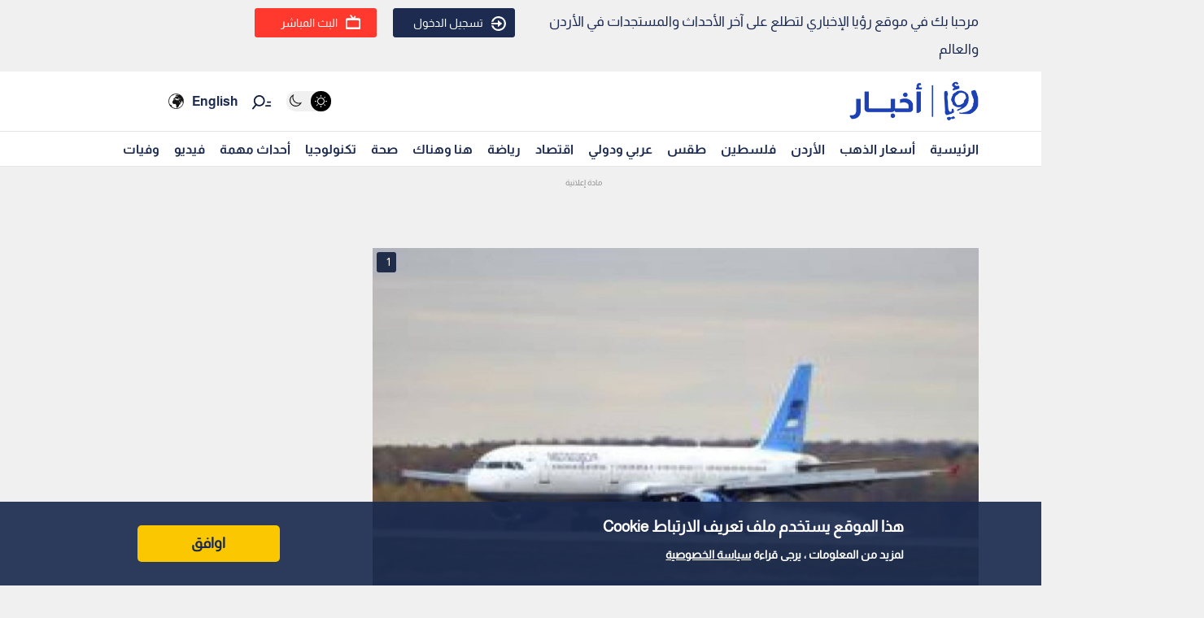

--- FILE ---
content_type: text/html; charset=utf-8
request_url: https://www.google.com/recaptcha/api2/aframe
body_size: 267
content:
<!DOCTYPE HTML><html><head><meta http-equiv="content-type" content="text/html; charset=UTF-8"></head><body><script nonce="iQkmXAHMg-wlA9AfTH0utQ">/** Anti-fraud and anti-abuse applications only. See google.com/recaptcha */ try{var clients={'sodar':'https://pagead2.googlesyndication.com/pagead/sodar?'};window.addEventListener("message",function(a){try{if(a.source===window.parent){var b=JSON.parse(a.data);var c=clients[b['id']];if(c){var d=document.createElement('img');d.src=c+b['params']+'&rc='+(localStorage.getItem("rc::a")?sessionStorage.getItem("rc::b"):"");window.document.body.appendChild(d);sessionStorage.setItem("rc::e",parseInt(sessionStorage.getItem("rc::e")||0)+1);localStorage.setItem("rc::h",'1768998109641');}}}catch(b){}});window.parent.postMessage("_grecaptcha_ready", "*");}catch(b){}</script></body></html>

--- FILE ---
content_type: application/javascript; charset=utf-8
request_url: https://fundingchoicesmessages.google.com/f/AGSKWxVWeX5VkqvdOMtO3LX12L-XLNBaxxDo8rNiZ65esF5D2m3nz5qLOfRvIAzcjDVjD5MVPI3WqnzFaaikSZXloW8HPBjhA_2ty_7j_JKKsIHGxZF6kOYqfyBUBtVr_FdtPveZRdL-by9Rc-tLPuXaGZwLpn29l2wefmoFq7pmzEAvus1SsIErjItD8y0=/_/adf.cgi?/bannerrotate./display.ad.=adcenter&/adfoxLoader_
body_size: -1290
content:
window['87da7b69-db0a-42f2-855e-09cdbe092d0f'] = true;